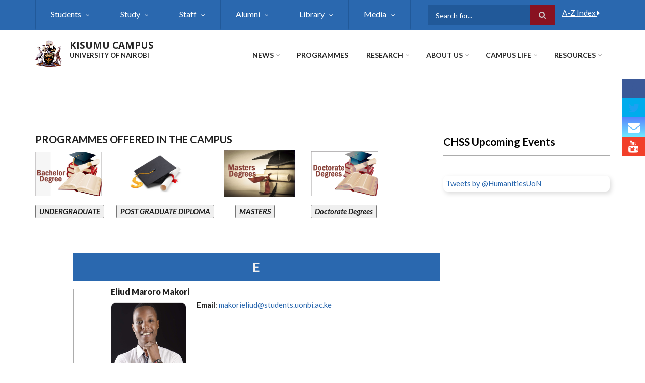

--- FILE ---
content_type: text/html; charset=UTF-8
request_url: http://arabic.uonbi.ac.ke/students
body_size: 66593
content:
<!DOCTYPE html>
<html lang="en" dir="ltr" prefix="content: http://purl.org/rss/1.0/modules/content/  dc: http://purl.org/dc/terms/  foaf: http://xmlns.com/foaf/0.1/  og: http://ogp.me/ns#  rdfs: http://www.w3.org/2000/01/rdf-schema#  schema: http://schema.org/  sioc: http://rdfs.org/sioc/ns#  sioct: http://rdfs.org/sioc/types#  skos: http://www.w3.org/2004/02/skos/core#  xsd: http://www.w3.org/2001/XMLSchema# ">
  <head>
    <meta charset="utf-8" />
<noscript><style>form.antibot * :not(.antibot-message) { display: none !important; }</style>
</noscript><script>(function(i,s,o,g,r,a,m){i["GoogleAnalyticsObject"]=r;i[r]=i[r]||function(){(i[r].q=i[r].q||[]).push(arguments)},i[r].l=1*new Date();a=s.createElement(o),m=s.getElementsByTagName(o)[0];a.async=1;a.src=g;m.parentNode.insertBefore(a,m)})(window,document,"script","https://www.google-analytics.com/analytics.js","ga");ga("create", "UA-152041923-1", {"cookieDomain":"auto"});ga("set", "anonymizeIp", true);ga("send", "pageview");</script>
<meta name="Generator" content="Drupal 8 (https://www.drupal.org)" />
<meta name="MobileOptimized" content="width" />
<meta name="HandheldFriendly" content="true" />
<meta name="viewport" content="width=device-width, initial-scale=1.0" />
<link rel="shortcut icon" href="/sites/default/files/best-logo59_0.png" type="image/png" />

    <title>Students | KISUMU CAMPUS</title>
    <link rel="stylesheet" media="all" href="/core/assets/vendor/normalize-css/normalize.css?qteshh" />
<link rel="stylesheet" media="all" href="/core/misc/normalize-fixes.css?qteshh" />
<link rel="stylesheet" media="all" href="/sites/all/libraries/superfish/css/superfish.css?qteshh" />
<link rel="stylesheet" media="all" href="/core/themes/stable/css/system/components/ajax-progress.module.css?qteshh" />
<link rel="stylesheet" media="all" href="/core/themes/stable/css/system/components/align.module.css?qteshh" />
<link rel="stylesheet" media="all" href="/core/themes/stable/css/system/components/autocomplete-loading.module.css?qteshh" />
<link rel="stylesheet" media="all" href="/core/themes/stable/css/system/components/fieldgroup.module.css?qteshh" />
<link rel="stylesheet" media="all" href="/core/themes/stable/css/system/components/container-inline.module.css?qteshh" />
<link rel="stylesheet" media="all" href="/core/themes/stable/css/system/components/clearfix.module.css?qteshh" />
<link rel="stylesheet" media="all" href="/core/themes/stable/css/system/components/details.module.css?qteshh" />
<link rel="stylesheet" media="all" href="/core/themes/stable/css/system/components/hidden.module.css?qteshh" />
<link rel="stylesheet" media="all" href="/core/themes/stable/css/system/components/item-list.module.css?qteshh" />
<link rel="stylesheet" media="all" href="/core/themes/stable/css/system/components/js.module.css?qteshh" />
<link rel="stylesheet" media="all" href="/core/themes/stable/css/system/components/nowrap.module.css?qteshh" />
<link rel="stylesheet" media="all" href="/core/themes/stable/css/system/components/position-container.module.css?qteshh" />
<link rel="stylesheet" media="all" href="/core/themes/stable/css/system/components/progress.module.css?qteshh" />
<link rel="stylesheet" media="all" href="/core/themes/stable/css/system/components/reset-appearance.module.css?qteshh" />
<link rel="stylesheet" media="all" href="/core/themes/stable/css/system/components/resize.module.css?qteshh" />
<link rel="stylesheet" media="all" href="/core/themes/stable/css/system/components/sticky-header.module.css?qteshh" />
<link rel="stylesheet" media="all" href="/core/themes/stable/css/system/components/system-status-counter.css?qteshh" />
<link rel="stylesheet" media="all" href="/core/themes/stable/css/system/components/system-status-report-counters.css?qteshh" />
<link rel="stylesheet" media="all" href="/core/themes/stable/css/system/components/system-status-report-general-info.css?qteshh" />
<link rel="stylesheet" media="all" href="/core/themes/stable/css/system/components/tabledrag.module.css?qteshh" />
<link rel="stylesheet" media="all" href="/core/themes/stable/css/system/components/tablesort.module.css?qteshh" />
<link rel="stylesheet" media="all" href="/core/themes/stable/css/system/components/tree-child.module.css?qteshh" />
<link rel="stylesheet" media="all" href="/core/themes/stable/css/views/views.module.css?qteshh" />
<link rel="stylesheet" media="all" href="/modules/ckeditor_accordion/css/ckeditor-accordion.css?qteshh" />
<link rel="stylesheet" media="all" href="/modules/floating_social_icons/css/floating_social_icons.css?qteshh" />
<link rel="stylesheet" media="all" href="/sites/all/libraries/superfish/style/default/default.css?qteshh" />
<link rel="stylesheet" media="all" href="/themes/custom/scholarly/bootstrap/css/bootstrap.min.css?qteshh" />
<link rel="stylesheet" media="all" href="/themes/custom/scholarly/css/base/elements.css?qteshh" />
<link rel="stylesheet" media="all" href="/themes/custom/scholarly/css/base/layout.css?qteshh" />
<link rel="stylesheet" media="all" href="/themes/custom/scholarly/css/base/typography.css?qteshh" />
<link rel="stylesheet" media="all" href="/themes/custom/scholarly/css/base/local-base.css?qteshh" />
<link rel="stylesheet" media="all" href="/core/themes/classy/css/components/action-links.css?qteshh" />
<link rel="stylesheet" media="all" href="/core/themes/classy/css/components/breadcrumb.css?qteshh" />
<link rel="stylesheet" media="all" href="/core/themes/classy/css/components/button.css?qteshh" />
<link rel="stylesheet" media="all" href="/core/themes/classy/css/components/collapse-processed.css?qteshh" />
<link rel="stylesheet" media="all" href="/core/themes/classy/css/components/container-inline.css?qteshh" />
<link rel="stylesheet" media="all" href="/core/themes/classy/css/components/details.css?qteshh" />
<link rel="stylesheet" media="all" href="/core/themes/classy/css/components/exposed-filters.css?qteshh" />
<link rel="stylesheet" media="all" href="/core/themes/classy/css/components/field.css?qteshh" />
<link rel="stylesheet" media="all" href="/core/themes/classy/css/components/form.css?qteshh" />
<link rel="stylesheet" media="all" href="/core/themes/classy/css/components/icons.css?qteshh" />
<link rel="stylesheet" media="all" href="/core/themes/classy/css/components/inline-form.css?qteshh" />
<link rel="stylesheet" media="all" href="/core/themes/classy/css/components/item-list.css?qteshh" />
<link rel="stylesheet" media="all" href="/core/themes/classy/css/components/link.css?qteshh" />
<link rel="stylesheet" media="all" href="/core/themes/classy/css/components/links.css?qteshh" />
<link rel="stylesheet" media="all" href="/core/themes/classy/css/components/menu.css?qteshh" />
<link rel="stylesheet" media="all" href="/core/themes/classy/css/components/more-link.css?qteshh" />
<link rel="stylesheet" media="all" href="/core/themes/classy/css/components/pager.css?qteshh" />
<link rel="stylesheet" media="all" href="/core/themes/classy/css/components/tabledrag.css?qteshh" />
<link rel="stylesheet" media="all" href="/core/themes/classy/css/components/tableselect.css?qteshh" />
<link rel="stylesheet" media="all" href="/core/themes/classy/css/components/tablesort.css?qteshh" />
<link rel="stylesheet" media="all" href="/core/themes/classy/css/components/tabs.css?qteshh" />
<link rel="stylesheet" media="all" href="/core/themes/classy/css/components/textarea.css?qteshh" />
<link rel="stylesheet" media="all" href="/core/themes/classy/css/components/ui-dialog.css?qteshh" />
<link rel="stylesheet" media="all" href="/core/themes/classy/css/components/messages.css?qteshh" />
<link rel="stylesheet" media="all" href="/themes/custom/scholarly/css/components/blocks.css?qteshh" />
<link rel="stylesheet" media="all" href="/themes/custom/scholarly/css/components/messages.css?qteshh" />
<link rel="stylesheet" media="all" href="/themes/custom/scholarly/css/components/more-links.css?qteshh" />
<link rel="stylesheet" media="all" href="/themes/custom/scholarly/css/components/fields.css?qteshh" />
<link rel="stylesheet" media="all" href="/themes/custom/scholarly/css/components/node.css?qteshh" />
<link rel="stylesheet" media="all" href="/themes/custom/scholarly/css/components/node-testimonials.css?qteshh" />
<link rel="stylesheet" media="all" href="/themes/custom/scholarly/css/components/node-events.css?qteshh" />
<link rel="stylesheet" media="all" href="/themes/custom/scholarly/css/components/node-taxonomy-terms.css?qteshh" />
<link rel="stylesheet" media="all" href="/themes/custom/scholarly/css/components/node-faculty_student.css?qteshh" />
<link rel="stylesheet" media="all" href="/themes/custom/scholarly/css/components/comments.css?qteshh" />
<link rel="stylesheet" media="all" href="/themes/custom/scholarly/css/components/views.css?qteshh" />
<link rel="stylesheet" media="all" href="/themes/custom/scholarly/css/components/views-events.css?qteshh" />
<link rel="stylesheet" media="all" href="/themes/custom/scholarly/css/components/views-features.css?qteshh" />
<link rel="stylesheet" media="all" href="/themes/custom/scholarly/css/components/views-latest-news.css?qteshh" />
<link rel="stylesheet" media="all" href="/themes/custom/scholarly/css/components/views-testimonials.css?qteshh" />
<link rel="stylesheet" media="all" href="/themes/custom/scholarly/css/components/views-courses.css?qteshh" />
<link rel="stylesheet" media="all" href="/themes/custom/scholarly/css/components/views-faculty-students.css?qteshh" />
<link rel="stylesheet" media="all" href="/themes/custom/scholarly/css/components/views-faculty-courses.css?qteshh" />
<link rel="stylesheet" media="all" href="/themes/custom/scholarly/css/components/views-internal-banner.css?qteshh" />
<link rel="stylesheet" media="all" href="/themes/custom/scholarly/css/components/forms.css?qteshh" />
<link rel="stylesheet" media="all" href="/themes/custom/scholarly/css/components/forms-subscribe.css?qteshh" />
<link rel="stylesheet" media="all" href="/themes/custom/scholarly/css/components/breadcrumb.css?qteshh" />
<link rel="stylesheet" media="all" href="/themes/custom/scholarly/css/components/site-branding.css?qteshh" />
<link rel="stylesheet" media="all" href="/themes/custom/scholarly/css/components/tabs.css?qteshh" />
<link rel="stylesheet" media="all" href="/themes/custom/scholarly/css/components/tables.css?qteshh" />
<link rel="stylesheet" media="all" href="/themes/custom/scholarly/css/components/menus.css?qteshh" />
<link rel="stylesheet" media="all" href="/themes/custom/scholarly/css/components/pager.css?qteshh" />
<link rel="stylesheet" media="all" href="/themes/custom/scholarly/css/components/buttons.css?qteshh" />
<link rel="stylesheet" media="all" href="/themes/custom/scholarly/css/components/search.css?qteshh" />
<link rel="stylesheet" media="all" href="/themes/custom/scholarly/css/components/fixed-header.css?qteshh" />
<link rel="stylesheet" media="all" href="/themes/custom/scholarly/css/components/icons-list.css?qteshh" />
<link rel="stylesheet" media="all" href="/themes/custom/scholarly/css/components/images.css?qteshh" />
<link rel="stylesheet" media="all" href="/themes/custom/scholarly/css/components/image-overlay.css?qteshh" />
<link rel="stylesheet" media="all" href="/themes/custom/scholarly/css/components/group-accordion.css?qteshh" />
<link rel="stylesheet" media="all" href="/themes/custom/scholarly/css/components/contact-info.css?qteshh" />
<link rel="stylesheet" media="all" href="/themes/custom/scholarly/css/components/progress-bars.css?qteshh" />
<link rel="stylesheet" media="all" href="/themes/custom/scholarly/css/components/to-top.css?qteshh" />
<link rel="stylesheet" media="all" href="/themes/custom/scholarly/css/components/local-components.css?qteshh" />
<link rel="stylesheet" media="all" href="//maxcdn.bootstrapcdn.com/font-awesome/4.6.3/css/font-awesome.min.css" />
<link rel="stylesheet" media="all" href="//fonts.googleapis.com/css?family=Lato:300,400,700,900,300italic,400italic,700italic,900italic" />
<link rel="stylesheet" media="all" href="//fonts.googleapis.com/css?family=Open+Sans:400italic,700italic,800italic,400,800,700&amp;subset=latin,greek" />
<link rel="stylesheet" media="all" href="/themes/custom/scholarly/css/theme/color-blue.css?qteshh" />
<link rel="stylesheet" media="all" href="/themes/custom/scholarly/css/theme/local-theme.css?qteshh" />

    
<!--[if lte IE 8]>
<script src="/core/assets/vendor/html5shiv/html5shiv.min.js?v=3.7.3"></script>
<![endif]-->

  </head>
  <body class="form-style-1 hff-07 pff-07 sff-06 slff-07 gray-content-background fixed-header-enabled path-students">
        <a href="#main-content" class="visually-hidden focusable skip-link">
      Skip to main content
    </a>
    
      <div class="dialog-off-canvas-main-canvas" data-off-canvas-main-canvas>
    
  <div id="header-top" class="header-container clearfix">
    <div class="container">

      <div id="header-top-inside" class="clearfix">
        <div class="row">

                      <div class="col-md-8">
              <div id="header-top-left" class="clearfix">
                <div class="header-top-area">
                    <div class="region region-header-top-first">
    <div id="block-headertop" class="block block-superfish block-superfishheader-top">
  
    
      <div class="content">
      
<ul id="superfish-header-top" class="menu sf-menu sf-header-top sf-horizontal sf-style-default">
  
<li id="header-top-menu-link-content3b4c896c-739c-4453-a026-380c00a91006" class="sf-depth-1 menuparent"><a href="" title="Students Information" class="sf-depth-1 menuparent">Students</a><ul class="sf-multicolumn"><li class="sf-multicolumn-wrapper "><ol><li id="header-top-menu-link-content317732e8-48ad-4c85-8672-3ee6d181c8e1" class="sf-depth-2 sf-multicolumn-column menuparent"><div class="sf-multicolumn-column"><a href="/basic-page/why-study-humanities-and-social-sciences" class="sf-depth-2 menuparent">Why CHSS</a><ol><li id="header-top-menu-link-content954c879b-1bc9-4db2-a97f-f2d21f32604e" class="sf-depth-3 sf-no-children"><a href="/basic-page/what-study" class="sf-depth-3">What To Study</a></li><li id="header-top-menu-link-contenta14659ab-7898-4aca-98d3-e31d9bf98a33" class="sf-depth-3 sf-no-children"><a href="https://smis.uonbi.ac.ke/" class="sf-depth-3 sf-external">Students Portal</a></li><li id="header-top-menu-link-content1f1dfbc7-a2f6-4651-a44b-b4e9c590dee3" class="sf-depth-3 sf-no-children"><a href="/basic-page/awards" class="sf-depth-3">Awards</a></li><li id="header-top-menu-link-content6c159d0d-c78f-4d61-a12b-45e26f5a9524" class="sf-depth-3 sf-no-children"><a href="http://mail.students.uonbi.ac.ke/" class="sf-depth-3 sf-external">Students Emails</a></li><li id="header-top-menu-link-content0fe591d8-15a7-4e92-8feb-83d4a1dcb93e" class="sf-depth-3 sf-no-children"><a href="/students-downloads" class="sf-depth-3">Downloads</a></li></ol></div></li><li id="header-top-menu-link-contentdefb724d-e88e-437d-9857-dff10d040314" class="sf-depth-2 sf-multicolumn-column menuparent"><div class="sf-multicolumn-column"><a href="https://chss.uonbi.ac.ke/basic-page/student-well-being-and-support" title="Wellbeing and Support" class="sf-depth-2 sf-external menuparent">Students Wellbeing</a><ol><li id="header-top-menu-link-content32f304d2-8872-49bd-8464-54ac8fa3f8f5" class="sf-depth-3 sf-no-children"><a href="https://chss.uonbi.ac.ke/featured-students/eliud-maroro-makori" title="Student College Rep" class="sf-depth-3 sf-external">Students College Rep</a></li><li id="header-top-menu-link-content7ad1f700-49d3-41e7-af0d-bb459b8ce3f2" class="sf-depth-3 sf-no-children"><a href="/basic-page/special-needs" class="sf-depth-3">Special Needs</a></li><li id="header-top-menu-link-content349fe0b4-f6fb-4656-9408-1d972663d485" class="sf-depth-3 sf-no-children"><a href="https://chss.uonbi.ac.ke/basic-page/student-organizations" class="sf-depth-3 sf-external">Organisations</a></li><li id="header-top-menu-link-content561ff3e8-c262-4330-b5f7-f2f0eb504e15" class="sf-depth-3 sf-no-children"><a href="/sites/default/files/Student-Hand-Book-2020.pdf" class="sf-depth-3">Student handbook</a></li><li id="header-top-menu-link-content40bf7271-52a4-43c0-833e-85b096ed29ab" class="sf-depth-3 sf-no-children"><a href="/basic-page/help-desk-helplines" title="Contact details for support staff at the college" class="sf-depth-3">Helplines </a></li></ol></div></li><li id="header-top-menu-link-content13819367-575c-4e3d-b569-ac2a69cc9f57" class="sf-depth-2 sf-multicolumn-column menuparent"><div class="sf-multicolumn-column"><a href="https://chss.uonbi.ac.ke/basic-page/fees-and-funding-0" title="Fees and funding" class="sf-depth-2 sf-external menuparent">Fees and funding</a><ol><li id="header-top-menu-link-content63336713-66ba-466d-a9e5-b5632675fb92" class="sf-depth-3 menuparent"><a href="" class="sf-depth-3 menuparent">Funding Opportunities</a><ol><li id="header-top-menu-link-content82ca7617-3ed2-40fd-8c63-c7dccf285a8c" class="sf-depth-4 sf-no-children"><a href="/basic-page/alumni-scholarship" class="sf-depth-4">Alumni Scholarship </a></li><li id="header-top-menu-link-content942cc9c9-d846-4579-9405-4eca9cefdacf" class="sf-depth-4 sf-no-children"><a href="/basic-page/uon-scholarships" class="sf-depth-4">UoN Scholarships</a></li></ol></li><li id="header-top-menu-link-content164958ae-867e-4a81-a557-a57079ab3cdb" class="sf-depth-3 sf-no-children"><a href="https://uonbi.ac.ke/payment-fees" class="sf-depth-3 sf-external">Tuition Fees</a></li><li id="header-top-menu-link-content5b6be112-1d7d-44de-948a-ea4f7549859a" class="sf-depth-3 sf-no-children"><a href="/applying-financial-aid" class="sf-depth-3">Applying for financial aid</a></li></ol></div></li><li id="header-top-menu-link-content60f89488-e0e7-4887-bf09-88c2d0028587" class="sf-depth-2 sf-multicolumn-column menuparent"><div class="sf-multicolumn-column"><a href="" class="sf-depth-2 menuparent">Studying at CHSS </a><ol><li id="header-top-menu-link-content4d59e6f8-7655-4f40-9e5e-a733c564480b" class="sf-depth-3 sf-no-children"><a href="https://chss.uonbi.ac.ke/basic-page/undergraduate-courses" title="Undergraduate courses" class="sf-depth-3 sf-external">Undergraduate courses</a></li><li id="header-top-menu-link-contente42233d9-c0b3-4d16-a2c6-316b0ad0e8d7" class="sf-depth-3 sf-no-children"><a href="https://chss.uonbi.ac.ke/basic-page/post-graduate-courses" title="Postgraduate courses" class="sf-depth-3 sf-external">Postgraduate courses</a></li><li id="header-top-menu-link-content3b2f62c5-770e-4383-bcd2-6fbf9fc152e8" class="sf-depth-3 sf-no-children"><a href="https://application.uonbi.ac.ke/" class="sf-depth-3 sf-external">Apply Now</a></li></ol></div></li><li id="header-top-menu-link-contentce40ae35-1a42-4e85-85a5-ce2adfc7f772" class="sf-depth-2 sf-multicolumn-column menuparent"><div class="sf-multicolumn-column"><a href="https://chss.uonbi.ac.ke/basic-page/international-students-1" title="International students" class="sf-depth-2 sf-external menuparent">International students</a><ol><li id="header-top-menu-link-content22cb4d88-7ae3-4370-a53e-536898ee82d8" class="sf-depth-3 sf-no-children"><a href="https://chss.uonbi.ac.ke/basic-page/entry-requirements" title="Entry requirements" class="sf-depth-3 sf-external">Entry requirements</a></li><li id="header-top-menu-link-contentc6191eaf-31bc-4e91-954e-20db744a19d2" class="sf-depth-3 sf-no-children"><a href="https://chss.uonbi.ac.ke/basic-page/english-language-requirements" title="English language requirements" class="sf-depth-3 sf-external">English language requirements</a></li><li id="header-top-menu-link-content52b61707-6e2d-46a5-a578-afcc6e63da84" class="sf-depth-3 sf-no-children"><a href="/basic-page/international-students-office" class="sf-depth-3">International Students Office</a></li></ol></div></li><li id="header-top-menu-link-content08d9329a-9091-418c-b96c-9e0531e24031" class="sf-depth-2 sf-multicolumn-column menuparent"><div class="sf-multicolumn-column"><a href="" class="sf-depth-2 menuparent">Learning at CHSS</a><ol><li id="header-top-menu-link-content1cdaf4fe-8a3b-48ae-bcfa-339af5f01006" class="sf-depth-3 sf-no-children"><a href="/basic-page/face-face-learning" class="sf-depth-3">Face to Face Learning </a></li><li id="header-top-menu-link-content60e4cbfd-d5a6-41f6-9246-1c38cf7cad28" class="sf-depth-3 sf-no-children"><a href="/basic-page/covid-19-period-learning" class="sf-depth-3">COVID period learning</a></li><li id="header-top-menu-link-content35b57356-769b-45a2-a8ae-787a87e520fe" class="sf-depth-3 sf-no-children"><a href="/basic-page/distance-learning" class="sf-depth-3">Online Learning </a></li><li id="header-top-menu-link-contentb7ec69bf-e966-48a9-a716-57d0a9bad017" class="sf-depth-3 sf-no-children"><a href="/latest-news/university-establishes-exam-remarking-policy" class="sf-depth-3">Exams Remarking </a></li></ol></div></li></ol></li></ul></li><li id="header-top-menu-link-content69313134-c8b2-41dc-b900-b998657e09f1" class="sf-depth-1 menuparent"><a href="" title="Information about Schools Faculties" class="sf-depth-1 menuparent">Study</a><ul class="sf-multicolumn"><li class="sf-multicolumn-wrapper "><ol><li id="header-top-menu-link-content04dfc624-a833-4e0b-9156-9430b96cbab8" class="sf-depth-2 sf-multicolumn-column menuparent"><div class="sf-multicolumn-column"><a href="" class="sf-depth-2 menuparent">Studying at CHSS</a><ol><li id="header-top-menu-link-content4815e772-cc94-403f-ab99-74a52cb5e895" class="sf-depth-3 sf-no-children"><a href="/basic-page/distance-learning" class="sf-depth-3">Distance Learning</a></li><li id="header-top-menu-link-content502b13fc-e577-4dfa-9a23-63bf4a66bae7" class="sf-depth-3 sf-no-children"><a href="" class="sf-depth-3">Lifelong learning?</a></li></ol></div></li><li id="header-top-menu-link-content80bb92b8-1f10-4217-a016-1f07a2357b19" class="sf-depth-2 sf-multicolumn-column menuparent"><div class="sf-multicolumn-column"><a href="" class="sf-depth-2 menuparent">Faculty</a><ol><li id="header-top-menu-link-contentcf5d63de-6ea3-4e2d-a145-95658304ee02" class="sf-depth-3 sf-no-children"><a href="https://arts.uonbi.ac.ke" class="sf-depth-3 sf-external">Faculty of Arts</a></li><li id="header-top-menu-link-contentb623a52e-28b0-449f-ab1b-605092425dd1" class="sf-depth-3 menuparent"><a href="" class="sf-depth-3 menuparent">Chss Campuses</a><ol><li id="header-top-menu-link-content3b1e9c26-cade-429d-98c6-37972b64e3d6" class="sf-depth-4 sf-no-children"><a href="https://kisumu.uonbi.ac.ke" class="sf-depth-4 sf-external">Kisumu Campus</a></li><li id="header-top-menu-link-contentef220b9b-4163-4816-9614-c732aaa23e5d" class="sf-depth-4 sf-no-children"><a href="http://mombasa.uonbi.ac.ke" class="sf-depth-4 sf-external">Mombasa Campus</a></li></ol></li></ol></div></li><li id="header-top-menu-link-contentecf05821-bd59-410c-92eb-be82603183f4" class="sf-depth-2 sf-multicolumn-column menuparent"><div class="sf-multicolumn-column"><a href="" class="sf-depth-2 menuparent">Schools</a><ol><li id="header-top-menu-link-content47910f8b-cf68-46fe-8bca-fce962b2e551" class="sf-depth-3 sf-no-children"><a href="https://journalism.uonbi.ac.ke" class="sf-depth-3 sf-external">Journalism and Mass Communication</a></li><li id="header-top-menu-link-contentd015bd39-8e69-4d7d-81f7-531b524d3269" class="sf-depth-3 sf-no-children"><a href="http://business.uonbi.ac.ke" class="sf-depth-3 sf-external">School of Business</a></li><li id="header-top-menu-link-content35e785de-f577-4817-8517-c2813c13a1bb" class="sf-depth-3 sf-no-children"><a href="http://economics.uonbi.ac.ke" class="sf-depth-3 sf-external">School of Economics</a></li><li id="header-top-menu-link-content30c73e0f-6143-4233-b360-430636972deb" class="sf-depth-3 sf-no-children"><a href="http://law-school.uonbi.ac.ke" class="sf-depth-3 sf-external">School of Law</a></li></ol></div></li><li id="header-top-menu-link-content2e8821a8-1c39-4d8f-9ab7-4759f1804e71" class="sf-depth-2 sf-multicolumn-column menuparent"><div class="sf-multicolumn-column"><a href="" class="sf-depth-2 menuparent">Centres</a><ol><li id="header-top-menu-link-content5da9ae49-9cf8-40ea-8ebc-095c6adf161c" class="sf-depth-3 sf-no-children"><a href="http://caselap.uonbi.ac.ke" class="sf-depth-3 sf-external">Advanced Studies in Environmental Law &amp; Policy</a></li><li id="header-top-menu-link-content68a8927a-a22f-46a1-af09-041b701467ec" class="sf-depth-3 sf-no-children"><a href="http://awsc.uonbi.ac.ke" class="sf-depth-3 sf-external">African Women&#039;s Studies Centre</a></li><li id="header-top-menu-link-content0635fca1-88a2-4f9e-8837-c8b9fcaabd76" class="sf-depth-3 sf-no-children"><a href="http://translation.uonbi.ac.ke" class="sf-depth-3 sf-external">Translation and Interpretation</a></li></ol></div></li><li id="header-top-menu-link-contentc4e543c9-9859-47bc-b8ea-66b066291f7d" class="sf-depth-2 sf-multicolumn-column menuparent"><div class="sf-multicolumn-column"><a href="" class="sf-depth-2 menuparent">Institutes</a><ol><li id="header-top-menu-link-contenteaa5d923-1bae-42c1-82ab-92eed6929630" class="sf-depth-3 sf-no-children"><a href="http://african-studies.uonbi.ac.ke" class="sf-depth-3 sf-external">Anthropology, Gender &amp; African Studies</a></li><li id="header-top-menu-link-content54cd4655-8bff-46bf-be6e-b260ec8a1312" class="sf-depth-3 sf-no-children"><a href="http://ids.uonbi.ac.ke" class="sf-depth-3 sf-external">Development Studies</a></li><li id="header-top-menu-link-content0a4ee84c-d1ec-415a-94c9-2025b071703f" class="sf-depth-3 sf-no-children"><a href="http://idis.uonbi.ac.ke" class="sf-depth-3 sf-external">Diplomacy and International Studies</a></li><li id="header-top-menu-link-content08afca86-0b13-46cd-a2ee-1bb14ad2c3e5" class="sf-depth-3 sf-no-children"><a href="http://psri.uonbi.ac.ke" class="sf-depth-3 sf-external">Population Studies and Research Institute</a></li></ol></div></li></ol></li></ul></li><li id="header-top-menu-link-content8db8acfa-2c28-47b3-89e2-642dc18b13d4" class="sf-depth-1 menuparent"><a href="" class="sf-depth-1 menuparent">Staff</a><ul class="sf-multicolumn"><li class="sf-multicolumn-wrapper "><ol><li id="header-top-menu-link-content8637019a-f27f-4296-8cc9-8a7a46647583" class="sf-depth-2 sf-multicolumn-column menuparent"><div class="sf-multicolumn-column"><a href="" class="sf-depth-2 menuparent">Staff information</a><ol><li id="header-top-menu-link-content2af194f0-2077-42a0-9551-771fb42a20a2" class="sf-depth-3 sf-no-children"><a href="https://dvchra.uonbi.ac.ke/index.php/basic-page/policies-other-documents" class="sf-depth-3 sf-external">Policies</a></li><li id="header-top-menu-link-contenteb5e0f60-64e3-4e2b-a560-763eeb53ac2b" class="sf-depth-3 sf-no-children"><a href="https://dvchra.uonbi.ac.ke/index.php/basic-page/policies-other-documents" class="sf-depth-3 sf-external">Laws</a></li><li id="header-top-menu-link-content5b2ae4c9-370a-4a3c-b8f6-ee434ff60217" class="sf-depth-3 sf-no-children"><a href="/basic-page/accommodation-staff" class="sf-depth-3">Accommodation </a></li><li id="header-top-menu-link-contentab6430bf-69ec-4a6b-b0fd-e07c5bb5cd1d" class="sf-depth-3 sf-no-children"><a href="" class="sf-depth-3">Sabbatical</a></li></ol></div></li><li id="header-top-menu-link-contentb6fe4e4e-10b5-4d31-8a0e-ed7712e81630" class="sf-depth-2 sf-multicolumn-column menuparent"><div class="sf-multicolumn-column"><a href="" class="sf-depth-2 menuparent">Staff Support</a><ol><li id="header-top-menu-link-content25c59a09-e980-4188-8019-df46a82803e9" class="sf-depth-3 sf-no-children"><a href="https://dvchra.uonbi.ac.ke/" class="sf-depth-3 sf-external">DVC Human Resource</a></li><li id="header-top-menu-link-content9bea8d9c-bee9-4cb2-b98f-ad431f7da648" class="sf-depth-3 sf-no-children"><a href="https://dvcrie.uonbi.ac.ke/" class="sf-depth-3 sf-external">DVC Research</a></li></ol></div></li><li id="header-top-menu-link-content097aea7a-8fa1-4a5e-8ec1-06fd490c4cfa" class="sf-depth-2 sf-multicolumn-column menuparent"><div class="sf-multicolumn-column"><a href="" class="sf-depth-2 menuparent">Staff Services </a><ol><li id="header-top-menu-link-content8e91569a-a454-426c-9e79-f8703c5bf84b" class="sf-depth-3 sf-no-children"><a href="https://mail.google.com/a/uonbi.ac.ke" class="sf-depth-3 sf-external">Staff Email</a></li><li id="header-top-menu-link-content96bb0fe1-335e-4d9d-afcf-7b98a1a1356b" class="sf-depth-3 sf-no-children"><a href="https://chss.uonbi.ac.ke/basic-page/jobs-and-vacancies" title="Jobs &amp; Vacancies" class="sf-depth-3 sf-external">Jobs &amp; Vacancies</a></li><li id="header-top-menu-link-contentb647bd11-5488-4d34-8216-915aca40f98c" class="sf-depth-3 sf-no-children"><a href="/staff-downloads" class="sf-depth-3">Downloads</a></li><li id="header-top-menu-link-content2b9a0230-383d-4c34-a9a3-23f107a03cec" class="sf-depth-3 sf-no-children"><a href="https://vpn.uonbi.ac.ke/remote/login?lang=en" class="sf-depth-3 sf-external">UoN VPN</a></li></ol></div></li><li id="header-top-menu-link-content69415301-c236-478d-8f47-ed40f6113efc" class="sf-depth-2 sf-no-children"><a href="/basic-page/renewal-contracts" class="sf-depth-2">Employment Contracts </a></li><li id="header-top-menu-link-contenta95824e2-bf9f-4e64-8eb5-a9f4bb269c0c" class="sf-depth-2 sf-no-children"><a href="/basic-page/procedure-online-elections-deans" title="Online Leave Application" class="sf-depth-2">Online Elections of Deans</a></li></ol></li></ul></li><li id="header-top-menu-link-contentc938bcef-e36b-4a60-8d37-2965f47a3720" class="sf-depth-1 menuparent"><a href="" class="sf-depth-1 menuparent">Alumni</a><ul class="sf-multicolumn"><li class="sf-multicolumn-wrapper "><ol><li id="header-top-menu-link-content2c7bdbb3-7d66-4153-b8cb-ccb1f4975412" class="sf-depth-2 sf-multicolumn-column menuparent"><div class="sf-multicolumn-column"><a href="" class="sf-depth-2 menuparent">Alumni Info</a><ol><li id="header-top-menu-link-content3bc68b69-15e5-4f2b-9fa8-14cd7d34553c" class="sf-depth-3 sf-no-children"><a href="/alumni" class="sf-depth-3">Alumni Profiles</a></li><li id="header-top-menu-link-content386977e7-6ef1-4f5a-a431-d1867ed8cf39" class="sf-depth-3 sf-no-children"><a href="https://alumni.uonbi.ac.ke/" class="sf-depth-3 sf-external">Join our Alumni</a></li></ol></div></li><li id="header-top-menu-link-contenta55da128-7d1d-4b81-b47e-1d5ec3827acc" class="sf-depth-2 sf-multicolumn-column menuparent"><div class="sf-multicolumn-column"><a href="/basic-page/patnerships" class="sf-depth-2 menuparent">Friends and Partners</a><ol><li id="header-top-menu-link-content902c35b1-389b-4405-aea2-0f42677b602e" class="sf-depth-3 sf-no-children"><a href="" class="sf-depth-3">Local Partners</a></li><li id="header-top-menu-link-content96e140e1-eb9b-4a7d-8fb9-266a0bbae6cf" class="sf-depth-3 sf-no-children"><a href="" class="sf-depth-3">Student Award Supporters </a></li><li id="header-top-menu-link-content6073537b-2291-4eeb-bda2-d4b74584c861" class="sf-depth-3 sf-no-children"><a href="" class="sf-depth-3">Global Partners</a></li><li id="header-top-menu-link-contentb79493a0-1d44-4a1e-9ee9-9f92678e3432" class="sf-depth-3 sf-no-children"><a href="" class="sf-depth-3">Private Sector</a></li><li id="header-top-menu-link-contentec35a0d7-1994-4070-b3f2-3bae35d92cbd" class="sf-depth-3 sf-no-children"><a href="" class="sf-depth-3">Government Agencies</a></li></ol></div></li><li id="header-top-menu-link-content7695da20-e0f5-4fe4-a5da-be8221d9980e" class="sf-depth-2 sf-multicolumn-column menuparent"><div class="sf-multicolumn-column"><a href="" class="sf-depth-2 menuparent">PhD Alumni</a><ol><li id="header-top-menu-link-content5df5624a-9e4d-40eb-9710-6401035f57e2" class="sf-depth-3 sf-no-children"><a href="https://awsc.uonbi.ac.ke/phd-candidates" class="sf-depth-3 sf-external">African Women&#039;s</a></li><li id="header-top-menu-link-content0a09e95f-7225-4daf-9e78-a6e8fae71094" class="sf-depth-3 sf-no-children"><a href="https://arts.uonbi.ac.ke/phd-candidates" class="sf-depth-3 sf-external">Faculty of Arts</a></li><li id="header-top-menu-link-contentf61b6172-220e-483a-a808-3f2f35ca19a0" class="sf-depth-3 sf-no-children"><a href="https://business.uonbi.ac.ke/phd-candidates" class="sf-depth-3 sf-external">School of Business</a></li><li id="header-top-menu-link-content44b1b5dc-5767-40a4-9fa0-0df0c31dc9bd" class="sf-depth-3 sf-no-children"><a href="https://law-school.uonbi.ac.ke/phd-candidates" class="sf-depth-3 sf-external">School of Law</a></li><li id="header-top-menu-link-contentd92b1955-40c5-410e-87d3-d57444e2e7d7" class="sf-depth-3 sf-no-children"><a href="https://psri.uonbi.ac.ke/phd-candidates" class="sf-depth-3 sf-external">Population Studies</a></li></ol></div></li><li id="header-top-menu-link-content7c9be829-d24c-453e-b9c6-1d20e8449f28" class="sf-depth-2 sf-multicolumn-column menuparent"><div class="sf-multicolumn-column"><a href="" class="sf-depth-2 menuparent">Masters Alumni</a><ol><li id="header-top-menu-link-content61b7b274-b3f0-4d53-a8c8-1692ca5c516b" class="sf-depth-3 sf-no-children"><a href="https://african-studies.uonbi.ac.ke/masters-candidates" class="sf-depth-3 sf-external">Anthropology</a></li><li id="header-top-menu-link-content88dfafe8-f720-4937-8b16-a3903644021d" class="sf-depth-3 sf-no-children"><a href="https://arts.uonbi.ac.ke/masters-candidates" class="sf-depth-3 sf-external">Faculty of Arts</a></li><li id="header-top-menu-link-contentf4c95c9f-b347-4c3c-81dd-7fe396031568" class="sf-depth-3 sf-no-children"><a href="https://business.uonbi.ac.ke/masters-candidates" class="sf-depth-3 sf-external">School of Business</a></li><li id="header-top-menu-link-content526d5255-b58c-4e00-a68d-0fc38ca22f4c" class="sf-depth-3 menuparent"><a href="" class="sf-depth-3 menuparent">Undergraduate Alumni</a><ol><li id="header-top-menu-link-contentade48849-d245-4cd9-a8b1-ec5bc5e9ef85" class="sf-depth-4 sf-no-children"><a href="https://african-studies.uonbi.ac.ke/undergraduate-candidates" class="sf-depth-4 sf-external">Anthropology</a></li><li id="header-top-menu-link-content6dc3d52d-af33-4547-921a-f604d83fca2f" class="sf-depth-4 sf-no-children"><a href="https://arts.uonbi.ac.ke/undergraduate-candidates" class="sf-depth-4 sf-external">Faculty of Arts</a></li><li id="header-top-menu-link-contentca76a8ba-49f1-4936-bc23-2ce20ef3c392" class="sf-depth-4 sf-no-children"><a href="https://business.uonbi.ac.ke/undergraduate-candidates" class="sf-depth-4 sf-external">School of Business</a></li></ol></li></ol></div></li></ol></li></ul></li><li id="header-top-menu-link-content689790b0-38ea-418e-8242-b8055f96c0f4" class="sf-depth-1 menuparent"><a href="http://uonlibrary.uonbi.ac.ke" class="sf-depth-1 sf-external menuparent">Library</a><ul class="sf-multicolumn"><li class="sf-multicolumn-wrapper "><ol><li id="header-top-menu-link-content9bdf4630-7230-4767-b982-291dc18ef9f5" class="sf-depth-2 sf-no-children"><a href="https://uonlibrary.uonbi.ac.ke/" class="sf-depth-2 sf-external">UoN Library</a></li><li id="header-top-menu-link-content22d3cff1-8b6a-4a30-aae6-3a824da144c2" class="sf-depth-2 sf-no-children"><a href="https://chss.uonbi.ac.ke/basic-page/university-nairobi-uon-digital-repository" class="sf-depth-2 sf-external">E-Repository</a></li><li id="header-top-menu-link-contenta6441a92-07a8-46ed-a0b6-54a03be30923" class="sf-depth-2 sf-no-children"><a href="/basic-page/about-university-nairobi-library" class="sf-depth-2">Physical Facilities</a></li><li id="header-top-menu-link-content35ae4efd-af34-41ef-9d3e-adcb017b0063" class="sf-depth-2 sf-no-children"><a href="https://chss.uonbi.ac.ke/basic-page/about-university-nairobi-library" title="About UoN Library" class="sf-depth-2 sf-external">About UoN Library</a></li></ol></li></ul></li><li id="header-top-menu-link-content4a7de7a0-d5e1-4750-8695-c08cd2566f9e" class="sf-depth-1 menuparent"><a href="" class="sf-depth-1 menuparent">Media</a><ul class="sf-multicolumn"><li class="sf-multicolumn-wrapper "><ol><li id="header-top-menu-link-content1df71c26-e57c-46f5-a61d-3fa3f6e8a955" class="sf-depth-2 sf-no-children"><a href="https://www.youtube.com/watch?v=f4x7uH_D-4I&amp;feature=youtu.be" title="Introduction to Google Suit, Microsoft Team And Zoom" class="sf-depth-2 sf-external">Online Learning Platforms </a></li><li id="header-top-menu-link-content8e3b0668-3d16-4ba3-8d36-a16e7764f2b2" class="sf-depth-2 sf-no-children"><a href="https://www.youtube.com/watch?v=qjoiIGGovOk&amp;feature=youtu.be" title="Introduction To Student Management Information System SMIS" class="sf-depth-2 sf-external">Intro to SMIS</a></li><li id="header-top-menu-link-contentfbcbe7d2-5789-42e6-9c0a-a99fe752446d" class="sf-depth-2 sf-no-children"><a href="https://www.youtube.com/watch?v=09vsOIJ5N2Q&amp;feature=youtu.be" title="63rd Graduation Ceremony" class="sf-depth-2 sf-external">63rd Graduation Ceremony</a></li></ol></li></ul></li>
</ul>

    </div>
  </div>

  </div>

                </div>
              </div>
            </div>
          
                      <div class="col-md-4">
              <div id="header-top-right" class="clearfix">
                <div class="header-top-area">
                    <div class="region region-header-top-second">
    <div id="block-siteindex" class="block block-block-content block-block-contenta64ffc0e-475b-420b-b308-0a17310f8dfe">
  
    
      <div class="content">
      
            <div class="text-formatted field field--name-body field--type-text-with-summary field--label-hidden field__item"><style type="text/css">
<!--/*--><![CDATA[/* ><!--*/
.header-top-area .block:first-child:last-child, .header-top-area .block {
    padding: 5px;
}
#block-scholarly-search {
         padding-left: 10px;
}

.block-search .form-actions {
    position: absolute;
    top: 0;
    right: 0;
    margin: 0;
    background: #d61c33;
}
* {
  box-sizing: border-box;
}

[class*="col-9"] {
  float: left;
 
}
[class*="col-3"] {
  float: left;

  padding-left: 10px;

   
}

.col-3 {width: 30%;}
.col-4 {width: 33.33%;}
.col-5 {width: 41.66%;}
.col-6 {width: 50%;}
.col-7 {width: 58.33%;}
.col-8 {width: 66.66%;}
.col-9 {width: 70%;}
.col-10 {width: 83.33%;}
.col-11 {width: 91.66%;}
.col-12 {width: 100%;}

/*--><!]]>*/
</style>
<div class="row">
<div class="col-9">
<div class="search-block-form block block-search container-inline" data-drupal-selector="search-block-form" id="block-scholarly-search" role="search">
<form accept-charset="UTF-8" action="/search/node" class="search-form search-block-form" id="search-block-form" method="get">
<div class="js-form-item form-item js-form-type-search form-type-search js-form-item-keys form-item-keys form-no-label"><label class="visually-hidden" for="edit-keys--3">Search</label> <input class="form-search" data-drupal-selector="edit-keys" id="edit-keys--3" maxlength="128" name="keys" placeholder="Search for..." size="15" title="Enter the terms you wish to search for." type="search" value="" /></div>

<div class="form-actions js-form-wrapper form-wrapper" data-drupal-selector="edit-actions" id="edit-actions"><input class="search-form__submit button js-form-submit form-submit" data-drupal-selector="edit-submit" id="edit-submit--3" type="submit" value="Search" /></div>
</form>
</div>
</div>

<div class="search-block-form block block-search container-inline" data-drupal-selector="search-block-form" id="block-scholarly-search" role="search">
<div class="col-3"><a href="/a-z-index">A-Z Index <i class="fa fa-caret-right margin-left-15"></i></a></div>
</div>
</div>
</div>
      
    </div>
  </div>

  </div>

                </div>
              </div>
            </div>
          
        </div>
      </div>

    </div>
  </div>

<header id="header" role="banner" class="header-container clearfix">
  <div class="container">

    <div id="header-inside" class="clearfix">
      <div class="row">

        <div class="col-md-4">
          <div id="header-inside-left" class="clearfix">

                            <div class="region region-header">
    <div id="block-scholarly-branding" class="clearfix site-branding block block-system block-system-branding-block">
  
    
      <div class="logo">
    <a href="/" title="Home" rel="home" class="site-branding__logo">
      <img src="/sites/default/files/best-logo59_0.png" alt="Home" />
    </a>
  </div>
        <div class="site-name site-branding__name">
      <a href="/" title="Home" rel="home">KISUMU CAMPUS</a>
    </div>
        <div class="site-slogan site-branding__slogan">UNIVERSITY OF NAIROBI</div>
  </div>

  </div>

            
          </div>
        </div>

        <div class="col-md-8">
          <div id="header-inside-right" class="clearfix">

            <div id="main-navigation" class="clearfix">
              <nav role="navigation">

                                    <div class="region region-navigation">
    <div id="block-mainnavigation-2" class="block block-superfish block-superfishmain">
  
    
      <div class="content">
      
<ul id="superfish-main" class="menu sf-menu sf-main sf-horizontal sf-style-none">
  
<li id="main-menu-link-content51534d77-9018-4852-9237-d9e220481c40" class="sf-depth-1 menuparent"><a href="" class="sf-depth-1 menuparent">News</a><ul class="sf-multicolumn"><li class="sf-multicolumn-wrapper "><ol><li id="main-menu-link-content7ebf376c-ccfd-4360-9f8b-649fc8285ac9" class="sf-depth-2 sf-no-children"><a href="/news" class="sf-depth-2">News &amp; Announcements</a></li><li id="main-menu-link-content5cd064e2-9e3b-4e6f-9ef8-b3c690035457" class="sf-depth-2 sf-no-children"><a href="/events" class="sf-depth-2">Upcoming Events</a></li></ol></li></ul></li><li id="main-menu-link-content3dcf72ca-8105-4add-b8fa-89d5c4794114" class="sf-depth-1 sf-no-children"><a href="https://chss.uonbi.ac.ke/basic-page/all-programmes-college-humanities-and-social-sciences" class="sf-depth-1 sf-external">Programmes</a></li><li id="main-menu-link-contente3b0345c-ff88-4249-8b00-a48a2bbb533a" class="active-trail sf-depth-1 menuparent"><a href="/research-projects" title="Partnerships" class="sf-depth-1 menuparent">Research</a><ul class="sf-multicolumn"><li class="sf-multicolumn-wrapper "><ol><li id="main-menu-link-content3403af7d-ceef-47e6-b39c-7924c8e37c78" class="sf-depth-2 sf-multicolumn-column menuparent"><div class="sf-multicolumn-column"><a href="" class="sf-depth-2 menuparent">College Activities</a><ol><li id="main-menu-link-contentcf0a80be-c01b-46ba-9d88-b9a7f258a7c6" class="sf-depth-3 sf-no-children"><a href="/research-news" class="sf-depth-3">News</a></li><li id="main-menu-link-content82e8c3b0-6ecb-444f-a14d-cfb89fcfb90a" class="sf-depth-3 sf-no-children"><a href="/events" class="sf-depth-3">Conferences</a></li><li id="main-menu-link-content7735fd73-1db3-465c-8815-5a067e0de82b" class="sf-depth-3 sf-no-children"><a href="/research-week" class="sf-depth-3">Research Week 2020</a></li><li id="main-menu-link-content54e1e581-2582-46f3-b3c5-c96bfcbbd99d" class="sf-depth-3 sf-no-children"><a href="/basic-page/research-and-publications-committee" class="sf-depth-3">Research Committee</a></li><li id="main-menu-link-contenta5da7be7-165a-4e06-9501-76348547a7ae" class="sf-depth-3 sf-no-children"><a href="https://dvcrie.uonbi.ac.ke/" class="sf-depth-3 sf-external">DVC RIE</a></li></ol></div></li><li id="main-menu-link-content16306ac6-cd04-4745-9f1d-ec4d551a2888" class="sf-depth-2 sf-multicolumn-column menuparent"><div class="sf-multicolumn-column"><a href="" class="sf-depth-2 menuparent">Publications</a><ol><li id="main-menu-link-content4e26120c-cd9e-4725-8441-2412d77ff31d" class="sf-depth-3 sf-no-children"><a href="https://chss.uonbi.ac.ke/journals" class="sf-depth-3 sf-external">CHSS Journals</a></li><li id="main-menu-link-contentaa1c2068-fed8-40b8-a423-79216e645cf8" class="sf-depth-3 sf-no-children"><a href="https://uonresearch.org/" class="sf-depth-3 sf-external">Research at UoN</a></li></ol></div></li><li id="main-menu-link-contenta6f89edb-26c6-4c8d-a08d-9a1f0cef8db8" class="sf-depth-2 sf-multicolumn-column menuparent"><div class="sf-multicolumn-column"><a href="" class="sf-depth-2 menuparent">How Tos</a><ol><li id="main-menu-link-content853d9c35-210a-4e08-87c5-1e6c9579d223" class="sf-depth-3 sf-no-children"><a href="/basic-page/research-policy-and-guidelines" class="sf-depth-3">Policy &amp; Guidelines</a></li><li id="main-menu-link-contentd7804fc6-1471-4c56-ba2d-f83346c6c386" class="sf-depth-3 sf-no-children"><a href="/basic-page/research-support-management-system" class="sf-depth-3">Access Grants MIS</a></li><li id="main-menu-link-contentb2cf7a75-464d-48db-b1e2-a69f1143c250" class="sf-depth-3 sf-no-children"><a href="https://chss.uonbi.ac.ke/basic-page/journal-submission-checklist" title="Journal Submission checklist" class="sf-depth-3 sf-external">Journal Submission checklist</a></li></ol></div></li><li id="main-menu-link-content663bcaf9-1876-48a2-8c9f-5b8753dd1362" class="sf-depth-2 sf-multicolumn-column menuparent"><div class="sf-multicolumn-column"><a href="" class="sf-depth-2 menuparent">Mentorship</a><ol><li id="main-menu-link-content699cb034-c6dd-4fca-a8ef-3a4b54bfa52b" class="sf-depth-3 sf-no-children"><a href="/basic-page/mentor-researcher" class="sf-depth-3">Mentor a Researcher</a></li><li id="main-menu-link-contentfa8df31e-70ca-4d59-89ed-731d6aae49b8" class="sf-depth-3 sf-no-children"><a href="" class="sf-depth-3">Volunteer to do Research</a></li><li id="main-menu-link-contentf799d27a-b16e-4002-a5c7-2c92eb3613a7" class="sf-depth-3 sf-no-children"><a href="/basic-page/getting-involved-research-undergraduate-student" class="sf-depth-3">Undergraduate Research</a></li></ol></div></li><li id="main-menu-link-contentb301ade2-754b-4850-a03e-05fc91ca2e98" class="sf-depth-2 sf-no-children"><a href="/basic-page/research-tools" title="Research Tools" class="sf-depth-2">Research Tools</a></li></ol></li></ul></li><li id="main-menu-link-content6488ddf2-9760-46e4-b1f7-cb662d241199" class="sf-depth-1 menuparent"><a href="/basic-page/about-us" class="sf-depth-1 menuparent">About Us</a><ul class="sf-multicolumn"><li class="sf-multicolumn-wrapper "><ol><li id="main-menu-link-content64c14d43-bea7-4083-81d7-6fea5541fdb5" class="sf-depth-2 sf-multicolumn-column menuparent"><div class="sf-multicolumn-column"><a href="/basic-page/service-charter" class="sf-depth-2 menuparent">CHSS Service Charter</a><ol><li id="main-menu-link-content6bc604c3-14c2-4af2-9991-ab36c142dc32" class="sf-depth-3 sf-no-children"><a href="/sites/default/files/CHSS-Service-Charter-English.pdf" class="sf-depth-3">English Service Charter</a></li><li id="main-menu-link-contentfa26ab94-6432-4a38-a938-eb3dd70e5ce1" class="sf-depth-3 sf-no-children"><a href="/sites/default/files/CHSS-Service-Charter-Kiswahili.pdf" class="sf-depth-3">Kiswahili Service Charter</a></li></ol></div></li><li id="main-menu-link-content9a1f3227-1543-4b83-8830-ce7416238cab" class="sf-depth-2 sf-multicolumn-column menuparent"><div class="sf-multicolumn-column"><a href="/basic-page/about-college-humanities-and-social-sciences" class="sf-depth-2 menuparent">About CHSS</a><ol><li id="main-menu-link-contentb94899b9-e14a-4e28-ad78-2ac4179a9444" class="sf-depth-3 sf-no-children"><a href="/basic-page/message-principal" class="sf-depth-3">Message From the Principal</a></li><li id="main-menu-link-contentaf95dd55-eeca-4e92-a074-8d2042bc37c2" class="sf-depth-3 sf-no-children"><a href="/basic-page/meet-team-0" class="sf-depth-3">Meet the team</a></li><li id="main-menu-link-contentd063d0bb-0307-41ce-b6ce-41532e3537f3" class="sf-depth-3 sf-no-children"><a href="/basic-page/our-vision" class="sf-depth-3">Our Vision</a></li><li id="main-menu-link-content80f16cd6-54a8-4ad5-a91f-efd0fd1928cd" class="sf-depth-3 sf-no-children"><a href="/basic-page/contact-us" class="sf-depth-3">Contact Details</a></li></ol></div></li><li id="main-menu-link-contentdeda48f6-fd20-4099-9701-39f0d477f410" class="sf-depth-2 sf-multicolumn-column menuparent"><div class="sf-multicolumn-column"><a href="" class="sf-depth-2 menuparent">What we do</a><ol><li id="main-menu-link-content8022e63a-313b-4003-aab4-f66e87c1a168" class="sf-depth-3 sf-no-children"><a href="/basic-page/principals-tasks" class="sf-depth-3">Principal’s tasks</a></li><li id="main-menu-link-content701c9843-d887-417f-b67b-317ef3aac442" class="sf-depth-3 menuparent"><a href="/basic-page/college-committees" class="sf-depth-3 menuparent">Committees </a><ol><li id="main-menu-link-content6068e225-0fe1-4075-af83-9b542d6d2223" class="sf-depth-4 sf-no-children"><a href="" class="sf-depth-4">CHSS Committees</a></li><li id="main-menu-link-contenta5359117-3e79-489b-8b07-2a8fc834323e" class="sf-depth-4 sf-no-children"><a href="" class="sf-depth-4">UoN Committees</a></li></ol></li></ol></div></li><li id="main-menu-link-content0779f63d-1f4f-45e3-ae2c-5f323793036a" class="sf-depth-2 sf-no-children"><a href="/staff-downloads" class="sf-depth-2">Downloads</a></li></ol></li></ul></li><li id="main-menu-link-content6a26a8de-5a9d-4723-8724-c24fc0784721" class="sf-depth-1 menuparent"><a href="" class="sf-depth-1 menuparent">Campus Life</a><ul class="sf-multicolumn"><li class="sf-multicolumn-wrapper "><ol><li id="main-menu-link-content8082ba62-bd47-4d0b-bf33-c61c9f64af7c" class="sf-depth-2 sf-multicolumn-column menuparent"><div class="sf-multicolumn-column"><a href="/student-life" class="sf-depth-2 menuparent">Campus Life</a><ol><li id="main-menu-link-content5e56b527-9e7e-4c09-9929-4c75357668e0" class="sf-depth-3 sf-no-children"><a href="/CHSS-UNSA-elections" class="sf-depth-3">CHSS-UNSA Elections News</a></li></ol></div></li></ol></li></ul></li><li id="main-menu-link-contentf3ded120-debc-4f35-b315-4d35f2473d32" class="sf-depth-1 menuparent"><a href="" class="sf-depth-1 menuparent">Resources</a><ul class="sf-multicolumn"><li class="sf-multicolumn-wrapper "><ol><li id="main-menu-link-content15c1a53d-0a1a-4633-b90f-df005137f0c5" class="sf-depth-2 sf-no-children"><a href="" class="sf-depth-2">Announcement</a></li><li id="main-menu-link-contenta021a9ca-9b79-4bac-bf3e-6c9563b5ebad" class="sf-depth-2 sf-no-children"><a href="" class="sf-depth-2">Collaborations</a></li><li id="main-menu-link-contenta964a768-6b6f-4e90-96b3-3dfff9f18da4" class="sf-depth-2 sf-no-children"><a href="" class="sf-depth-2">Gallery</a></li><li id="main-menu-link-contentb9caf4de-f3ee-42de-8939-c5c1d4d31066" class="sf-depth-2 sf-no-children"><a href="" class="sf-depth-2">Journals</a></li><li id="main-menu-link-contentb95afdea-a335-455f-97de-c67c902c6342" class="sf-depth-2 sf-no-children"><a href="" class="sf-depth-2">Speeches</a></li></ol></li></ul></li>
</ul>

    </div>
  </div>

  </div>

                
              </nav>
            </div>

          </div>
        </div>

      </div>
    </div>

  </div>
</header>

  <div id="banner" class="clearfix">
    <div class="container">

      <div id="banner-inside" class="clearfix">
        <div class="row">
          <div class="col-md-12">

            <div class="banner-area">
                <div class="region region-banner">
    <div id="block-floatingsocialblock" class="block block-floating-social-icons block-floating-icons">
  
    
      <div class="content">
      
  
	
  
<div id="floating-icons">
	<div class="floating-social-icons floating-right">
		  	<div class="floating-vertical four">
			<a title="Like us on Facebook" class="grow facebook" href="https://www.facebook.com/uonchss" target="_self">
			<span class="fa fa-facebook"></span>
			</a>
		</div>
	    
   			
  	
				<div class="floating-vertical four">
			<a title="Follow CHSS on Twitter" class="grow twitter" href="https://twitter.com/HumanitiesUoN" target="_self">
				<span class="fa fa-twitter"></span>
			</a>
		</div>
		
		
		
				<div class="floating-vertical four">
			<a title="Write to us" class="grow mail" href="mailto:depprincipal-chss@uonbi.ac.ke" target="_self">
				<span class="fa fa-envelope"></span>
			</a>
		</div>
		
				<div class="floating-vertical four">
			<a title="Subscribe to our Youtube Channel" class="grow youtube" href="https://www.youtube.com/channel/UC_BuWKQmgrULOA_RjYLHrsA/featured?view_as=subscriber" target="_self">
				<span class="fa fa-youtube"></span>
			</a>
		</div>
			</div>
</div>

    </div>
  </div>

  </div>

            </div>

          </div>
        </div>
      </div>

    </div>
  </div>

<div id="page" class="clearfix">

      <div class="container">
      <div class="row">
        <div class="col-md-12">
            <div class="region region-system-messages">
    <div data-drupal-messages-fallback class="hidden"></div>

  </div>

        </div>
      </div>
    </div>
  
  
  <div id="main-content">
    <div class="container">

      <div class="row">

        
        <section class="col-md-8">

                      <div id="promoted" class="clearfix">
              <div id="promoted-inside" class="clearfix">
                  <div class="region region-promoted">
    <div id="block-programmesofferedinthecollege" class="block block-block-content block-block-content5b8802b4-1e0c-4452-873c-740884f7460f">
  
      <h2 class="title">PROGRAMMES OFFERED IN THE CAMPUS</h2>
    
      <div class="content">
      
            <div class="text-formatted field field--name-body field--type-text-with-summary field--label-hidden field__item"><p><img alt="undergrad" data-entity-type="file" data-entity-uuid="8aa152c3-84ca-4c9f-a01b-8ab17ea97d8c" height="75" src="/sites/default/files/inline-images/Bachelor-Degrees.jpg" width="132" />                 <img alt="Diploma" data-entity-type="file" data-entity-uuid="c0c9084f-6285-4364-9f41-20bf0ae3da16" height="81" src="/sites/default/files/inline-images/diploma.jpg" width="114" />                          <img alt="Masters Degree" data-entity-type="file" data-entity-uuid="acf53dce-e91d-4b24-90c9-8cf8d3a13da8" height="93" src="/sites/default/files/inline-images/Masters-Degrees-2.jpg" width="140" />           <img alt="Doctorate Degrees" data-entity-type="file" data-entity-uuid="68f147bf-72a1-4b10-8b82-4c0b7dc1826a" height="83" src="/sites/default/files/inline-images/Doctorate-Degree-2a.jpg" width="133" /></p>

<p><strong><em><strong><button type="button">UNDERGRADUATE</button></strong></em>       <strong> </strong><em><strong><button type="button">POST GRADUATE DIPLOMA</button> </strong>             <strong><button type="button">MASTERS</button></strong>                        <strong><button type="button">Doctorate Degrees</button></strong></em></strong></p>
</div>
      
    </div>
  </div>

  </div>

              </div>
            </div>
          
          <div id="main" class="clearfix">

                            <div class="region region-content">
    <div id="block-scholarly-content" class="block block-system block-system-main-block">
  
    
      <div class="content">
      <div class="views-element-container"><div class="view view-mt-students view-id-mt_students view-display-id-page_1 js-view-dom-id-37fb082b6694ca7145ae16d64e7617fd329c5253f7bd6d1e859e9606836383a3">
  
    
      
      <div class="view-content">
        <h3>E</h3>
    <div class="clearfix group views-row"><div class="views-field views-field-title"><span class="field-content"><a href="/featured-students/eliud-maroro-makori" hreflang="en">Eliud Maroro Makori </a></span></div><div class="views-field views-field-field-mt-academic-title"><div class="field-content"></div></div><div class="views-field views-field-field-mt-photo"><div class="field-content">  <a class="image-popup overlayed" href="/featured-students/eliud-maroro-makori"><img src="/sites/default/files/styles/mt_photo/public/2020-09/Eliud.png?itok=40mdseiv" width="270" height="406" alt="Eliud Makori" typeof="foaf:Image" class="image-style-mt-photo" />

<span class="overlay"><i class="fa fa-plus"></i></span></a>
</div></div><div class="views-field views-field-field-mt-contact-info"><div class="field-content"><p><strong>Email</strong>: <a href="mailto:makorieliud@students.uonbi.ac.ke">makorieliud@students.uonbi.ac.ke</a> </p></div></div></div>

    </div>
  
      
          </div>
</div>

    </div>
  </div>

  </div>

            
          </div>

        </section>

                  <aside class="col-md-4 fix-sidebar-second">
            <section id="sidebar-second" class="sidebar clearfix">
                <div class="region region-sidebar-second">
    <div class="views-element-container block block-views block-views-blockmt-events-block-1" id="block-views-block-mt-events-block-1">
  
      <h2 class="title">CHSS Upcoming Events</h2>
    
      <div class="content">
      <div><div class="view view-mt-events view-id-mt_events view-display-id-block_1 js-view-dom-id-8f904ab4b0e3ff670c864a61b34844b4364f0dd07b64430acf8c197289eb12e0">
  
    
      
  
          </div>
</div>

    </div>
  </div>
<div id="block-twitterblock" class="block block-twitter-block">
  
    
      <div class="content">
      <a href="https://twitter.com/HumanitiesUoN" class="twitter-timeline" data-link-color="#2a68af" data-height="200" data-border-color="#a9c8ea" data-tweet-limit="3" aria-polite="polite">Tweets by @HumanitiesUoN</a>
    </div>
  </div>

  </div>

            </section>
          </aside>
        
      </div>

    </div>
  </div>

</div>


  <div id="footer-top" class="clearfix two-regions">
    <div class="container">

      <div id="footer-top-inside" class="clearfix">
        <div class="row">

                      <div class="col-sm-6">
              <div id="footer-top-left" class="clearfix">
                <div class="footer-top-area">
                    <div class="region region-footer-top-first">
    <div id="block-socialbookmarks" class="block block-block-content block-block-contenta433068e-fd8b-43a3-9020-324b278e3541">
  
    
      <div class="content">
      
            <div class="text-formatted field field--name-body field--type-text-with-summary field--label-hidden field__item"><ul class="icons-list text-right">
	<li class="text">Follow us</li>
	<li class="facebook"><a href="https://www.facebook.com/uonchss/"><i class="fa fa-facebook"><span class="sr-only">facebook</span></i></a></li>
	<li class="twitter"><a href="https://twitter.com/humanitiesuon"><i class="fa fa-twitter"><span class="sr-only">twitter</span></i></a></li>
	<li class="youtube"><a href="https://www.youtube.com/channel/UC_BuWKQmgrULOA_RjYLHrsA/featured"><i class="fa fa-youtube-play"><span class="sr-only">youtube</span></i></a></li>
	<li class="instagram"><a href="https://www.instagram.com/universityofnairobi"><i class="fa fa-instagram"><span class="sr-only">instagram</span></i></a></li>
</ul>
</div>
      
    </div>
  </div>

  </div>

                </div>
              </div>
            </div>
          
                      <div class="col-sm-6">
              <div id="footer-top-right" class="clearfix">
                <div class="footer-top-area">
                    <div class="region region-footer-top-second">
    <div id="block-subscribetonewsletter" class="block block-block-content block-block-content682aea45-f95b-49d2-a33f-63ccc7f4bbcd">
  
    
      <div class="content">
      
            <div class="text-formatted field field--name-body field--type-text-with-summary field--label-hidden field__item"><div id="newsletter-form">
<div class="row">
<div class="col-lg-5"><span class="text">Subscribe to<br />
our Newsletter</span></div>

<div class="col-lg-7">
<form action="#">
<div>
<div class="form-item form-type-textfield">
<input type="text" class="form-text" name="subscribe" value="Your email address" onfocus="if (this.value == 'Your email address') {this.value = '';}" onblur="if (this.value == '') {this.value = 'Your email address';}" /></div>
<div class="form-actions">
<input value="SUBSCRIBE" type="submit" name="subscribe" class="form-submit" />
</div>
</div>
</form>
</div>
</div>
</div>
</div>
      
    </div>
  </div>

  </div>

                </div>
              </div>
            </div>
          
        </div>
      </div>

    </div>
  </div>

  <footer id="footer" class="clearfix">
    <div class="container">

      <div class="row">
                  <div class="col-sm-12">
            <div class="footer-area">
                <div class="region region-footer-first">
    <div id="block-accessibility" class="block block-block-content block-block-content2e085b04-b8c4-4a8f-a5fc-85954bc0b948">
  
    
      <div class="content">
      
            <div class="text-formatted field field--name-body field--type-text-with-summary field--label-hidden field__item"><script>
<!--//--><![CDATA[// ><!--
(function(d){var s = d.createElement("script");s.setAttribute("data-account", "XvWNsnSFu1");s.setAttribute("src", "https://cdn.userway.org/widget.js");(d.body || d.head).appendChild(s);})(document)
//--><!]]>
</script></div>
      
    </div>
  </div>

  </div>

            </div>
          </div>
        
        
        
              </div>

    </div>
  </footer>

<div id="subfooter" class="clearfix">
  <div class="container">
    <div id="subfooter-inside" class="clearfix">
      <div class="row">
        <div class="col-md-4">
                      <div class="subfooter-area left">
                <div class="region region-sub-footer-first">
    <nav role="navigation" aria-labelledby="block-headertop-3-menu" id="block-headertop-3" class="block block-menu navigation menu--header-top">
            
  <h2 class="visually-hidden" id="block-headertop-3-menu">Subfooter Menu</h2>
  

      <div class="content">
        <div class="menu-toggle-target menu-toggle-target-show" id="show-block-headertop-3"></div>
    <div class="menu-toggle-target" id="hide-block-headertop-3"></div>
    <a class="menu-toggle" href="#show-block-headertop-3">Show &mdash; Subfooter Menu</a>
    <a class="menu-toggle menu-toggle--hide" href="#hide-block-headertop-3">Hide &mdash; Subfooter Menu</a>
    
              <ul class="clearfix menu">
                    <li class="menu-item menu-item--collapsed">
        <a href="" title="Students Information">Students</a>
              </li>
                <li class="menu-item menu-item--collapsed">
        <a href="" title="Information about Schools Faculties">Study</a>
              </li>
                <li class="menu-item menu-item--collapsed">
        <a href="">Staff</a>
              </li>
                <li class="menu-item menu-item--collapsed">
        <a href="">Alumni</a>
              </li>
                <li class="menu-item menu-item--collapsed">
        <a href="http://uonlibrary.uonbi.ac.ke">Library</a>
              </li>
                <li class="menu-item menu-item--collapsed">
        <a href="">Media</a>
              </li>
        </ul>
  


  </div>
</nav>

  </div>

            </div>
                  </div>
        <div class="col-md-8">
                      <div class="subfooter-area right">
                <div class="region region-footer">
    <div id="block-copyright" class="block block-block-content block-block-contentc2e220f3-9ba6-405e-8971-27a89262a998">
  
    
      <div class="content">
      
            <div class="text-formatted field field--name-body field--type-text-with-summary field--label-hidden field__item"><p>© University of Nairobi 2021.  All rights Reserved.</p></div>
      
    </div>
  </div>

  </div>

            </div>
                  </div>
      </div>
    </div>
  </div>
</div>

    <div class="to-top"><i class="fa fa-angle-up"></i></div>
  
  </div>

    
    <script type="application/json" data-drupal-selector="drupal-settings-json">{"path":{"baseUrl":"\/","scriptPath":null,"pathPrefix":"","currentPath":"students","currentPathIsAdmin":false,"isFront":false,"currentLanguage":"en"},"pluralDelimiter":"\u0003","suppressDeprecationErrors":true,"google_analytics":{"trackOutbound":true,"trackMailto":true,"trackDownload":true,"trackDownloadExtensions":"7z|aac|arc|arj|asf|asx|avi|bin|csv|doc(x|m)?|dot(x|m)?|exe|flv|gif|gz|gzip|hqx|jar|jpe?g|js|mp(2|3|4|e?g)|mov(ie)?|msi|msp|pdf|phps|png|ppt(x|m)?|pot(x|m)?|pps(x|m)?|ppam|sld(x|m)?|thmx|qtm?|ra(m|r)?|sea|sit|tar|tgz|torrent|txt|wav|wma|wmv|wpd|xls(x|m|b)?|xlt(x|m)|xlam|xml|z|zip","trackDomainMode":1},"ckeditorAccordion":{"accordionStyle":{"collapseAll":1}},"scholarly":{"sliderRevolutionBoxedWidthInit":{"slideshowBoxedWidthEffectTime":10000,"slideshowBoxedWidthInitialHeight":400,"slideshowBoxedWidthBulletsPosition":"center"},"sliderRevolutionInternalBannerInit":{"slideshowInternalBannerEffectTime":10000,"slideshowInternalBannerInitialHeight":400,"slideshowInternalBannerBulletsPosition":"left"}},"superfish":{"superfish-main":{"id":"superfish-main","sf":{"animation":{"opacity":"show","height":"show"},"speed":"fast","autoArrows":false,"dropShadows":false},"plugins":{"smallscreen":{"mode":"window_width","title":"Main navigation"},"supposition":true,"supersubs":true}},"superfish-header-top":{"id":"superfish-header-top","sf":{"animation":{"opacity":"show","height":"show"},"speed":"fast","autoArrows":false,"dropShadows":false},"plugins":{"smallscreen":{"mode":"window_width","type":"select","title":"\u003Cstudents\u003E"},"supposition":true,"supersubs":true}}},"user":{"uid":0,"permissionsHash":"3b733bd10f136ecd733d62fd84a5427b843a97e4153562e2ac2d1490e39030ea"}}</script>
<script src="/core/assets/vendor/jquery/jquery.min.js?v=3.5.1"></script>
<script src="/core/assets/vendor/jquery-once/jquery.once.min.js?v=2.2.3"></script>
<script src="/core/misc/drupalSettingsLoader.js?v=8.9.15"></script>
<script src="/core/misc/drupal.js?v=8.9.15"></script>
<script src="/core/misc/drupal.init.js?v=8.9.15"></script>
<script src="/modules/google_analytics/js/google_analytics.js?v=8.9.15"></script>
<script src="/themes/custom/scholarly/bootstrap/js/bootstrap.min.js?v=3.4.1"></script>
<script src="/modules/ckeditor_accordion/js/ckeditor-accordion.js?v=1.x"></script>
<script src="https://platform.twitter.com/widgets.js"></script>
<script src="/sites/all/libraries/superfish/superfish.js?qteshh"></script>
<script src="/sites/all/libraries/superfish/jquery.hoverIntent.minified.js?qteshh"></script>
<script src="/sites/all/libraries/superfish/sfsmallscreen.js?qteshh"></script>
<script src="/sites/all/libraries/superfish/supposition.js?qteshh"></script>
<script src="/sites/all/libraries/superfish/supersubs.js?qteshh"></script>
<script src="/modules/superfish/js/superfish.js?v=2.0"></script>
<script src="/themes/custom/scholarly/js/custom/mobile-menu-header.js?v=8.9.15"></script>
<script src="/themes/custom/scholarly/js/custom/mobile-menu-header-top.js?v=8.9.15"></script>
<script src="/themes/custom/scholarly/js/custom/to-top.js?v=8.9.15"></script>
<script src="/themes/custom/scholarly/js/custom/fixed-header.js?v=8.9.15"></script>

  </body>
</html>
